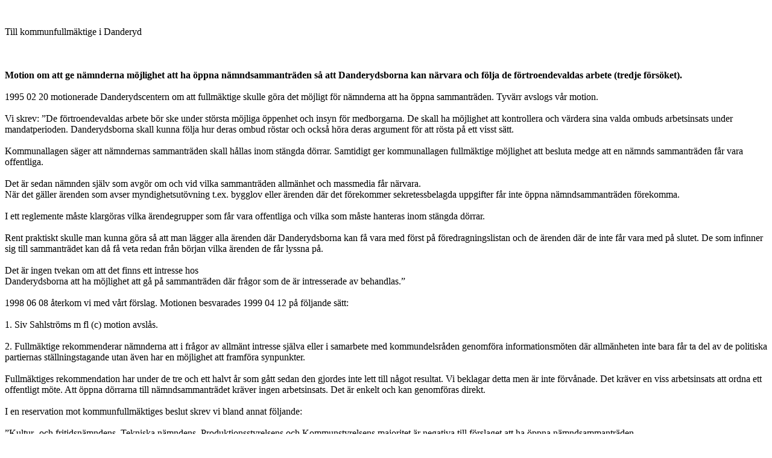

--- FILE ---
content_type: text/html
request_url: https://www.danderydscentern.nu/images/pdf/motioner/m01oppna.htm
body_size: 5378
content:
<html>

<head>
<meta name="GENERATOR" content="Microsoft FrontPage 5.0">
<meta name="ProgId" content="FrontPage.Editor.Document">
<meta http-equiv="Content-Type" content="text/html; charset=windows-1252">
<title>Till kommunfullmäktige i Danderyd&nbsp;&nbsp;&nbsp; Motion om att ge 
nämnderna möjlighet att ha öppna nämndsammanträden så att Danderydsborna kan
</title>
</head>

<body>

<p><br>
<br>
Till kommunfullmäktige i Danderyd<br>
<br>
<br>
<br>
<b>Motion om att ge nämnderna möjlighet att ha öppna nämndsammanträden så att 
Danderydsborna kan närvara och följa de förtroendevaldas arbete (tredje 
försöket).</b><br>
<br>
1995 02 20 motionerade Danderydscentern om att fullmäktige skulle göra det 
möjligt för nämnderna att ha öppna sammanträden. Tyvärr avslogs vår motion. <br>
<br>
Vi skrev: ”De förtroendevaldas arbete bör ske under största möjliga öppenhet och 
insyn för medborgarna. De skall ha möjlighet att kontrollera och värdera sina 
valda ombuds arbetsinsats under mandatperioden. Danderydsborna skall kunna följa 
hur deras ombud röstar och också höra deras argument för att rösta på ett visst 
sätt.<br>
<br>
Kommunallagen säger att nämndernas sammanträden skall hållas inom stängda 
dörrar. Samtidigt ger kommunallagen fullmäktige möjlighet att besluta medge att 
en nämnds sammanträden får vara offentliga.<br>
<br>
Det är sedan nämnden själv som avgör om och vid vilka sammanträden allmänhet och 
massmedia får närvara.<br>
När det gäller ärenden som avser myndighetsutövning t.ex. bygglov eller ärenden 
där det förekommer sekretessbelagda uppgifter får inte öppna nämndsammanträden 
förekomma.<br>
<br>
I ett reglemente måste klargöras vilka ärendegrupper som får vara offentliga och 
vilka som måste hanteras inom stängda dörrar.<br>
<br>
Rent praktiskt skulle man kunna göra så att man lägger alla ärenden där 
Danderydsborna kan få vara med först på föredragningslistan och de ärenden där 
de inte får vara med på slutet. De som infinner sig till sammanträdet kan då få 
veta redan från början vilka ärenden de får lyssna på.<br>
<br>
Det är ingen tvekan om att det finns ett intresse hos <br>
Danderydsborna att ha möjlighet att gå på sammanträden där frågor som de är 
intresserade av behandlas.” <br>
<br>
1998 06 08 återkom vi med vårt förslag. Motionen besvarades 1999 04 12 på 
följande sätt:<br>
<br>
1. Siv Sahlströms m fl (c) motion avslås.<br>
<br>
2. Fullmäktige rekommenderar nämnderna att i frågor av allmänt intresse själva 
eller i samarbete med kommundelsråden genomföra informationsmöten där 
allmänheten inte bara får ta del av de politiska partiernas ställningstagande 
utan även har en möjlighet att framföra synpunkter.<br>
<br>
Fullmäktiges rekommendation har under de tre och ett halvt år som gått sedan den 
gjordes inte lett till något resultat. Vi beklagar detta men är inte förvånade. 
Det kräver en viss arbetsinsats att ordna ett offentligt möte. Att öppna 
dörrarna till nämndsammanträdet kräver ingen arbetsinsats. Det är enkelt och kan 
genomföras direkt. <br>
<br>
I en reservation mot kommunfullmäktiges beslut skrev vi bland annat följande:
<br>
<br>
”Kultur- och fritidsnämndens, Tekniska nämndens, Produktionsstyrelsens och 
Kommunstyrelsens majoritet är negativa till förslaget att ha öppna 
nämndsammanträden. <br>
<br>
Socialnämnden, Barn- och utbildningsnämnden, Byggnadsnämnden och Miljö- och 
hälsoskyddsnämnden är positiva till att ha öppna sammanträden. För att dessa 
nämnder skall få ha det och kunna släppa in intresserade medborgare måste 
fullmäktige fatta ett beslut som säger att de får tillstånd att ha det. Sedan 
får nämnderna själva bestämma om och när de skall ha öppna sammanträden.<br>
<br>
Vi tycker det är utomordentligt beklagligt att fullmäktiges majoritet inte är 
beredd att myndigförklara nämnderna och ge dem frihet att själva bestämma hur de 
skall ha det i detta avseende. Alla nämnder är genom det beslut som nu fattats 
förbjudna att vid något sammanträde öppna sina dörrar för Danderydsborna.” <br>
<br>
I samband med översyn av nämndreglementen försökte vi återigen få gehör för vårt 
förslag genom att Siv Sahlström yrkade att följande tillägg skulle göras under 
rubriken ”Befogenheter” i alla nämnders och styrelsers reglemente ”Nämnden äger 
rätt att besluta om öppna nämndsammanträden inom de ramar som kommunallagen 
anger”. Yrkandet avslogs.<br>
<br>
Med normal handläggningstid kommer denna motion att behandlas av det nya 
fullmäktige som väljs den 15 september. Det är vår förhoppning att dessa 
förtroendevalda skall vara beredda att visa en större öppenhet i denna fråga.
<br>
<br>
Med hänvisning till ovanstående föreslår vi kommun-fullmäktige besluta <br>
<br>
att ge nämnderna möjlighet att ha öppna nämnd-sammanträden så att Danderydsborna 
kan närvara och följa de förtroendevaldas arbete. <br>
<br>
att införa ett tillägg under rubriken Befogenheter i alla nämnders och 
styrelsers reglemente med t ex följande lydelse ”Nämnden äger rätt att besluta 
om öppna nämndsammanträden inom de ramar som kommunallagen anger”.<br>
<br>
<br>
Danderyd 2001 12 17<br>
<br>
<br>
<br>
Siv Sahlström (c)<br>
&nbsp;</p>

</body>

</html>
